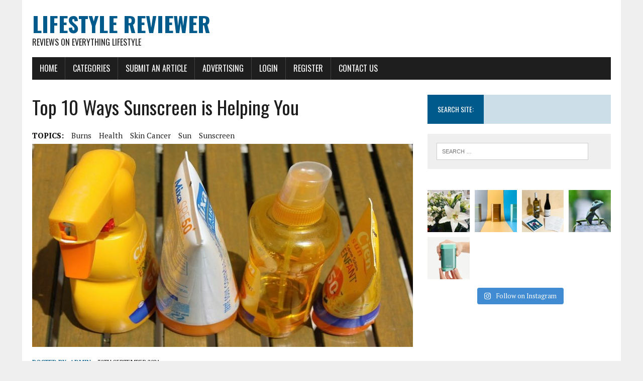

--- FILE ---
content_type: text/html; charset=UTF-8
request_url: https://www.lifestylereviewer.com/top-10-ways-sunscreen-is-helping-you/
body_size: 14370
content:
<!DOCTYPE html>
<html class="no-js" lang="en-GB">
<head>
<meta charset="UTF-8">
<meta name="viewport" content="width=device-width, initial-scale=1.0">
<link rel="profile" href="http://gmpg.org/xfn/11" />
<link rel="pingback" href="https://www.lifestylereviewer.com/xmlrpc.php" />
<title>Top 10 Ways Sunscreen is Helping You &#8211; Lifestyle Reviewer</title>
<meta name='robots' content='max-image-preview:large' />
	<style>img:is([sizes="auto" i], [sizes^="auto," i]) { contain-intrinsic-size: 3000px 1500px }</style>
	<!-- Jetpack Site Verification Tags -->
<meta name="google-site-verification" content="jNlNAvt19NBaulmOEZnK763GB1zDZfCnqri7Wt1iH7c" />
<link rel='dns-prefetch' href='//stats.wp.com' />
<link rel='dns-prefetch' href='//fonts.googleapis.com' />
<link rel="alternate" type="application/rss+xml" title="Lifestyle Reviewer &raquo; Feed" href="https://www.lifestylereviewer.com/feed/" />
<link rel="alternate" type="application/rss+xml" title="Lifestyle Reviewer &raquo; Comments Feed" href="https://www.lifestylereviewer.com/comments/feed/" />
<link rel="alternate" type="application/rss+xml" title="Lifestyle Reviewer &raquo; Top 10 Ways Sunscreen is Helping You Comments Feed" href="https://www.lifestylereviewer.com/top-10-ways-sunscreen-is-helping-you/feed/" />
<script type="text/javascript">
/* <![CDATA[ */
window._wpemojiSettings = {"baseUrl":"https:\/\/s.w.org\/images\/core\/emoji\/16.0.1\/72x72\/","ext":".png","svgUrl":"https:\/\/s.w.org\/images\/core\/emoji\/16.0.1\/svg\/","svgExt":".svg","source":{"concatemoji":"https:\/\/www.lifestylereviewer.com\/wp-includes\/js\/wp-emoji-release.min.js?ver=6.8.3"}};
/*! This file is auto-generated */
!function(s,n){var o,i,e;function c(e){try{var t={supportTests:e,timestamp:(new Date).valueOf()};sessionStorage.setItem(o,JSON.stringify(t))}catch(e){}}function p(e,t,n){e.clearRect(0,0,e.canvas.width,e.canvas.height),e.fillText(t,0,0);var t=new Uint32Array(e.getImageData(0,0,e.canvas.width,e.canvas.height).data),a=(e.clearRect(0,0,e.canvas.width,e.canvas.height),e.fillText(n,0,0),new Uint32Array(e.getImageData(0,0,e.canvas.width,e.canvas.height).data));return t.every(function(e,t){return e===a[t]})}function u(e,t){e.clearRect(0,0,e.canvas.width,e.canvas.height),e.fillText(t,0,0);for(var n=e.getImageData(16,16,1,1),a=0;a<n.data.length;a++)if(0!==n.data[a])return!1;return!0}function f(e,t,n,a){switch(t){case"flag":return n(e,"\ud83c\udff3\ufe0f\u200d\u26a7\ufe0f","\ud83c\udff3\ufe0f\u200b\u26a7\ufe0f")?!1:!n(e,"\ud83c\udde8\ud83c\uddf6","\ud83c\udde8\u200b\ud83c\uddf6")&&!n(e,"\ud83c\udff4\udb40\udc67\udb40\udc62\udb40\udc65\udb40\udc6e\udb40\udc67\udb40\udc7f","\ud83c\udff4\u200b\udb40\udc67\u200b\udb40\udc62\u200b\udb40\udc65\u200b\udb40\udc6e\u200b\udb40\udc67\u200b\udb40\udc7f");case"emoji":return!a(e,"\ud83e\udedf")}return!1}function g(e,t,n,a){var r="undefined"!=typeof WorkerGlobalScope&&self instanceof WorkerGlobalScope?new OffscreenCanvas(300,150):s.createElement("canvas"),o=r.getContext("2d",{willReadFrequently:!0}),i=(o.textBaseline="top",o.font="600 32px Arial",{});return e.forEach(function(e){i[e]=t(o,e,n,a)}),i}function t(e){var t=s.createElement("script");t.src=e,t.defer=!0,s.head.appendChild(t)}"undefined"!=typeof Promise&&(o="wpEmojiSettingsSupports",i=["flag","emoji"],n.supports={everything:!0,everythingExceptFlag:!0},e=new Promise(function(e){s.addEventListener("DOMContentLoaded",e,{once:!0})}),new Promise(function(t){var n=function(){try{var e=JSON.parse(sessionStorage.getItem(o));if("object"==typeof e&&"number"==typeof e.timestamp&&(new Date).valueOf()<e.timestamp+604800&&"object"==typeof e.supportTests)return e.supportTests}catch(e){}return null}();if(!n){if("undefined"!=typeof Worker&&"undefined"!=typeof OffscreenCanvas&&"undefined"!=typeof URL&&URL.createObjectURL&&"undefined"!=typeof Blob)try{var e="postMessage("+g.toString()+"("+[JSON.stringify(i),f.toString(),p.toString(),u.toString()].join(",")+"));",a=new Blob([e],{type:"text/javascript"}),r=new Worker(URL.createObjectURL(a),{name:"wpTestEmojiSupports"});return void(r.onmessage=function(e){c(n=e.data),r.terminate(),t(n)})}catch(e){}c(n=g(i,f,p,u))}t(n)}).then(function(e){for(var t in e)n.supports[t]=e[t],n.supports.everything=n.supports.everything&&n.supports[t],"flag"!==t&&(n.supports.everythingExceptFlag=n.supports.everythingExceptFlag&&n.supports[t]);n.supports.everythingExceptFlag=n.supports.everythingExceptFlag&&!n.supports.flag,n.DOMReady=!1,n.readyCallback=function(){n.DOMReady=!0}}).then(function(){return e}).then(function(){var e;n.supports.everything||(n.readyCallback(),(e=n.source||{}).concatemoji?t(e.concatemoji):e.wpemoji&&e.twemoji&&(t(e.twemoji),t(e.wpemoji)))}))}((window,document),window._wpemojiSettings);
/* ]]> */
</script>
<link rel='stylesheet' id='sbi_styles-css' href='https://www.lifestylereviewer.com/wp-content/plugins/instagram-feed/css/sbi-styles.min.css?ver=6.10.0' type='text/css' media='all' />
<style id='wp-emoji-styles-inline-css' type='text/css'>

	img.wp-smiley, img.emoji {
		display: inline !important;
		border: none !important;
		box-shadow: none !important;
		height: 1em !important;
		width: 1em !important;
		margin: 0 0.07em !important;
		vertical-align: -0.1em !important;
		background: none !important;
		padding: 0 !important;
	}
</style>
<link rel='stylesheet' id='wp-block-library-css' href='https://www.lifestylereviewer.com/wp-includes/css/dist/block-library/style.min.css?ver=6.8.3' type='text/css' media='all' />
<style id='classic-theme-styles-inline-css' type='text/css'>
/*! This file is auto-generated */
.wp-block-button__link{color:#fff;background-color:#32373c;border-radius:9999px;box-shadow:none;text-decoration:none;padding:calc(.667em + 2px) calc(1.333em + 2px);font-size:1.125em}.wp-block-file__button{background:#32373c;color:#fff;text-decoration:none}
</style>
<link rel='stylesheet' id='mediaelement-css' href='https://www.lifestylereviewer.com/wp-includes/js/mediaelement/mediaelementplayer-legacy.min.css?ver=4.2.17' type='text/css' media='all' />
<link rel='stylesheet' id='wp-mediaelement-css' href='https://www.lifestylereviewer.com/wp-includes/js/mediaelement/wp-mediaelement.min.css?ver=6.8.3' type='text/css' media='all' />
<style id='jetpack-sharing-buttons-style-inline-css' type='text/css'>
.jetpack-sharing-buttons__services-list{display:flex;flex-direction:row;flex-wrap:wrap;gap:0;list-style-type:none;margin:5px;padding:0}.jetpack-sharing-buttons__services-list.has-small-icon-size{font-size:12px}.jetpack-sharing-buttons__services-list.has-normal-icon-size{font-size:16px}.jetpack-sharing-buttons__services-list.has-large-icon-size{font-size:24px}.jetpack-sharing-buttons__services-list.has-huge-icon-size{font-size:36px}@media print{.jetpack-sharing-buttons__services-list{display:none!important}}.editor-styles-wrapper .wp-block-jetpack-sharing-buttons{gap:0;padding-inline-start:0}ul.jetpack-sharing-buttons__services-list.has-background{padding:1.25em 2.375em}
</style>
<style id='global-styles-inline-css' type='text/css'>
:root{--wp--preset--aspect-ratio--square: 1;--wp--preset--aspect-ratio--4-3: 4/3;--wp--preset--aspect-ratio--3-4: 3/4;--wp--preset--aspect-ratio--3-2: 3/2;--wp--preset--aspect-ratio--2-3: 2/3;--wp--preset--aspect-ratio--16-9: 16/9;--wp--preset--aspect-ratio--9-16: 9/16;--wp--preset--color--black: #000000;--wp--preset--color--cyan-bluish-gray: #abb8c3;--wp--preset--color--white: #ffffff;--wp--preset--color--pale-pink: #f78da7;--wp--preset--color--vivid-red: #cf2e2e;--wp--preset--color--luminous-vivid-orange: #ff6900;--wp--preset--color--luminous-vivid-amber: #fcb900;--wp--preset--color--light-green-cyan: #7bdcb5;--wp--preset--color--vivid-green-cyan: #00d084;--wp--preset--color--pale-cyan-blue: #8ed1fc;--wp--preset--color--vivid-cyan-blue: #0693e3;--wp--preset--color--vivid-purple: #9b51e0;--wp--preset--gradient--vivid-cyan-blue-to-vivid-purple: linear-gradient(135deg,rgba(6,147,227,1) 0%,rgb(155,81,224) 100%);--wp--preset--gradient--light-green-cyan-to-vivid-green-cyan: linear-gradient(135deg,rgb(122,220,180) 0%,rgb(0,208,130) 100%);--wp--preset--gradient--luminous-vivid-amber-to-luminous-vivid-orange: linear-gradient(135deg,rgba(252,185,0,1) 0%,rgba(255,105,0,1) 100%);--wp--preset--gradient--luminous-vivid-orange-to-vivid-red: linear-gradient(135deg,rgba(255,105,0,1) 0%,rgb(207,46,46) 100%);--wp--preset--gradient--very-light-gray-to-cyan-bluish-gray: linear-gradient(135deg,rgb(238,238,238) 0%,rgb(169,184,195) 100%);--wp--preset--gradient--cool-to-warm-spectrum: linear-gradient(135deg,rgb(74,234,220) 0%,rgb(151,120,209) 20%,rgb(207,42,186) 40%,rgb(238,44,130) 60%,rgb(251,105,98) 80%,rgb(254,248,76) 100%);--wp--preset--gradient--blush-light-purple: linear-gradient(135deg,rgb(255,206,236) 0%,rgb(152,150,240) 100%);--wp--preset--gradient--blush-bordeaux: linear-gradient(135deg,rgb(254,205,165) 0%,rgb(254,45,45) 50%,rgb(107,0,62) 100%);--wp--preset--gradient--luminous-dusk: linear-gradient(135deg,rgb(255,203,112) 0%,rgb(199,81,192) 50%,rgb(65,88,208) 100%);--wp--preset--gradient--pale-ocean: linear-gradient(135deg,rgb(255,245,203) 0%,rgb(182,227,212) 50%,rgb(51,167,181) 100%);--wp--preset--gradient--electric-grass: linear-gradient(135deg,rgb(202,248,128) 0%,rgb(113,206,126) 100%);--wp--preset--gradient--midnight: linear-gradient(135deg,rgb(2,3,129) 0%,rgb(40,116,252) 100%);--wp--preset--font-size--small: 13px;--wp--preset--font-size--medium: 20px;--wp--preset--font-size--large: 36px;--wp--preset--font-size--x-large: 42px;--wp--preset--spacing--20: 0.44rem;--wp--preset--spacing--30: 0.67rem;--wp--preset--spacing--40: 1rem;--wp--preset--spacing--50: 1.5rem;--wp--preset--spacing--60: 2.25rem;--wp--preset--spacing--70: 3.38rem;--wp--preset--spacing--80: 5.06rem;--wp--preset--shadow--natural: 6px 6px 9px rgba(0, 0, 0, 0.2);--wp--preset--shadow--deep: 12px 12px 50px rgba(0, 0, 0, 0.4);--wp--preset--shadow--sharp: 6px 6px 0px rgba(0, 0, 0, 0.2);--wp--preset--shadow--outlined: 6px 6px 0px -3px rgba(255, 255, 255, 1), 6px 6px rgba(0, 0, 0, 1);--wp--preset--shadow--crisp: 6px 6px 0px rgba(0, 0, 0, 1);}:where(.is-layout-flex){gap: 0.5em;}:where(.is-layout-grid){gap: 0.5em;}body .is-layout-flex{display: flex;}.is-layout-flex{flex-wrap: wrap;align-items: center;}.is-layout-flex > :is(*, div){margin: 0;}body .is-layout-grid{display: grid;}.is-layout-grid > :is(*, div){margin: 0;}:where(.wp-block-columns.is-layout-flex){gap: 2em;}:where(.wp-block-columns.is-layout-grid){gap: 2em;}:where(.wp-block-post-template.is-layout-flex){gap: 1.25em;}:where(.wp-block-post-template.is-layout-grid){gap: 1.25em;}.has-black-color{color: var(--wp--preset--color--black) !important;}.has-cyan-bluish-gray-color{color: var(--wp--preset--color--cyan-bluish-gray) !important;}.has-white-color{color: var(--wp--preset--color--white) !important;}.has-pale-pink-color{color: var(--wp--preset--color--pale-pink) !important;}.has-vivid-red-color{color: var(--wp--preset--color--vivid-red) !important;}.has-luminous-vivid-orange-color{color: var(--wp--preset--color--luminous-vivid-orange) !important;}.has-luminous-vivid-amber-color{color: var(--wp--preset--color--luminous-vivid-amber) !important;}.has-light-green-cyan-color{color: var(--wp--preset--color--light-green-cyan) !important;}.has-vivid-green-cyan-color{color: var(--wp--preset--color--vivid-green-cyan) !important;}.has-pale-cyan-blue-color{color: var(--wp--preset--color--pale-cyan-blue) !important;}.has-vivid-cyan-blue-color{color: var(--wp--preset--color--vivid-cyan-blue) !important;}.has-vivid-purple-color{color: var(--wp--preset--color--vivid-purple) !important;}.has-black-background-color{background-color: var(--wp--preset--color--black) !important;}.has-cyan-bluish-gray-background-color{background-color: var(--wp--preset--color--cyan-bluish-gray) !important;}.has-white-background-color{background-color: var(--wp--preset--color--white) !important;}.has-pale-pink-background-color{background-color: var(--wp--preset--color--pale-pink) !important;}.has-vivid-red-background-color{background-color: var(--wp--preset--color--vivid-red) !important;}.has-luminous-vivid-orange-background-color{background-color: var(--wp--preset--color--luminous-vivid-orange) !important;}.has-luminous-vivid-amber-background-color{background-color: var(--wp--preset--color--luminous-vivid-amber) !important;}.has-light-green-cyan-background-color{background-color: var(--wp--preset--color--light-green-cyan) !important;}.has-vivid-green-cyan-background-color{background-color: var(--wp--preset--color--vivid-green-cyan) !important;}.has-pale-cyan-blue-background-color{background-color: var(--wp--preset--color--pale-cyan-blue) !important;}.has-vivid-cyan-blue-background-color{background-color: var(--wp--preset--color--vivid-cyan-blue) !important;}.has-vivid-purple-background-color{background-color: var(--wp--preset--color--vivid-purple) !important;}.has-black-border-color{border-color: var(--wp--preset--color--black) !important;}.has-cyan-bluish-gray-border-color{border-color: var(--wp--preset--color--cyan-bluish-gray) !important;}.has-white-border-color{border-color: var(--wp--preset--color--white) !important;}.has-pale-pink-border-color{border-color: var(--wp--preset--color--pale-pink) !important;}.has-vivid-red-border-color{border-color: var(--wp--preset--color--vivid-red) !important;}.has-luminous-vivid-orange-border-color{border-color: var(--wp--preset--color--luminous-vivid-orange) !important;}.has-luminous-vivid-amber-border-color{border-color: var(--wp--preset--color--luminous-vivid-amber) !important;}.has-light-green-cyan-border-color{border-color: var(--wp--preset--color--light-green-cyan) !important;}.has-vivid-green-cyan-border-color{border-color: var(--wp--preset--color--vivid-green-cyan) !important;}.has-pale-cyan-blue-border-color{border-color: var(--wp--preset--color--pale-cyan-blue) !important;}.has-vivid-cyan-blue-border-color{border-color: var(--wp--preset--color--vivid-cyan-blue) !important;}.has-vivid-purple-border-color{border-color: var(--wp--preset--color--vivid-purple) !important;}.has-vivid-cyan-blue-to-vivid-purple-gradient-background{background: var(--wp--preset--gradient--vivid-cyan-blue-to-vivid-purple) !important;}.has-light-green-cyan-to-vivid-green-cyan-gradient-background{background: var(--wp--preset--gradient--light-green-cyan-to-vivid-green-cyan) !important;}.has-luminous-vivid-amber-to-luminous-vivid-orange-gradient-background{background: var(--wp--preset--gradient--luminous-vivid-amber-to-luminous-vivid-orange) !important;}.has-luminous-vivid-orange-to-vivid-red-gradient-background{background: var(--wp--preset--gradient--luminous-vivid-orange-to-vivid-red) !important;}.has-very-light-gray-to-cyan-bluish-gray-gradient-background{background: var(--wp--preset--gradient--very-light-gray-to-cyan-bluish-gray) !important;}.has-cool-to-warm-spectrum-gradient-background{background: var(--wp--preset--gradient--cool-to-warm-spectrum) !important;}.has-blush-light-purple-gradient-background{background: var(--wp--preset--gradient--blush-light-purple) !important;}.has-blush-bordeaux-gradient-background{background: var(--wp--preset--gradient--blush-bordeaux) !important;}.has-luminous-dusk-gradient-background{background: var(--wp--preset--gradient--luminous-dusk) !important;}.has-pale-ocean-gradient-background{background: var(--wp--preset--gradient--pale-ocean) !important;}.has-electric-grass-gradient-background{background: var(--wp--preset--gradient--electric-grass) !important;}.has-midnight-gradient-background{background: var(--wp--preset--gradient--midnight) !important;}.has-small-font-size{font-size: var(--wp--preset--font-size--small) !important;}.has-medium-font-size{font-size: var(--wp--preset--font-size--medium) !important;}.has-large-font-size{font-size: var(--wp--preset--font-size--large) !important;}.has-x-large-font-size{font-size: var(--wp--preset--font-size--x-large) !important;}
:where(.wp-block-post-template.is-layout-flex){gap: 1.25em;}:where(.wp-block-post-template.is-layout-grid){gap: 1.25em;}
:where(.wp-block-columns.is-layout-flex){gap: 2em;}:where(.wp-block-columns.is-layout-grid){gap: 2em;}
:root :where(.wp-block-pullquote){font-size: 1.5em;line-height: 1.6;}
</style>
<link rel='stylesheet' id='mh-google-fonts-css' href='https://fonts.googleapis.com/css?family=Oswald:400,700,300|PT+Serif:400,400italic,700,700italic' type='text/css' media='all' />
<link rel='stylesheet' id='mh-font-awesome-css' href='https://www.lifestylereviewer.com/wp-content/themes/mh-newsdesk-lite/includes/font-awesome.min.css' type='text/css' media='all' />
<link rel='stylesheet' id='mh-style-css' href='https://www.lifestylereviewer.com/wp-content/themes/mh-newsdesk-lite/style.css?ver=6.8.3' type='text/css' media='all' />
<script type="text/javascript" src="https://www.lifestylereviewer.com/wp-includes/js/jquery/jquery.min.js?ver=3.7.1" id="jquery-core-js"></script>
<script type="text/javascript" src="https://www.lifestylereviewer.com/wp-includes/js/jquery/jquery-migrate.min.js?ver=3.4.1" id="jquery-migrate-js"></script>
<script type="text/javascript" src="https://www.lifestylereviewer.com/wp-content/themes/mh-newsdesk-lite/js/scripts.js?ver=6.8.3" id="mh-scripts-js"></script>
<link rel="https://api.w.org/" href="https://www.lifestylereviewer.com/wp-json/" /><link rel="alternate" title="JSON" type="application/json" href="https://www.lifestylereviewer.com/wp-json/wp/v2/posts/276517" /><link rel="EditURI" type="application/rsd+xml" title="RSD" href="https://www.lifestylereviewer.com/xmlrpc.php?rsd" />
<meta name="generator" content="WordPress 6.8.3" />
<link rel="canonical" href="https://www.lifestylereviewer.com/top-10-ways-sunscreen-is-helping-you/" />
<link rel='shortlink' href='https://www.lifestylereviewer.com/?p=276517' />
<link rel="alternate" title="oEmbed (JSON)" type="application/json+oembed" href="https://www.lifestylereviewer.com/wp-json/oembed/1.0/embed?url=https%3A%2F%2Fwww.lifestylereviewer.com%2Ftop-10-ways-sunscreen-is-helping-you%2F" />
<link rel="alternate" title="oEmbed (XML)" type="text/xml+oembed" href="https://www.lifestylereviewer.com/wp-json/oembed/1.0/embed?url=https%3A%2F%2Fwww.lifestylereviewer.com%2Ftop-10-ways-sunscreen-is-helping-you%2F&#038;format=xml" />
<!-- Facebook Pixel Code -->
<script>
  !function(f,b,e,v,n,t,s)
  {if(f.fbq)return;n=f.fbq=function(){n.callMethod?
  n.callMethod.apply(n,arguments):n.queue.push(arguments)};
  if(!f._fbq)f._fbq=n;n.push=n;n.loaded=!0;n.version='2.0';
  n.queue=[];t=b.createElement(e);t.async=!0;
  t.src=v;s=b.getElementsByTagName(e)[0];
  s.parentNode.insertBefore(t,s)}(window, document,'script',
  'https://connect.facebook.net/en_US/fbevents.js');
  fbq('init', '2230328360566570');
  fbq('track', 'PageView');
</script>
<noscript><img height="1" width="1" style="display:none"
  src="https://www.facebook.com/tr?id=2230328360566570&ev=PageView&noscript=1"
/></noscript>
<!-- End Facebook Pixel Code -->

<!-- Global site tag (gtag.js) - Google Analytics -->
<script async src="https://www.googletagmanager.com/gtag/js?id=UA-132502493-1"></script>
<script>
  window.dataLayer = window.dataLayer || [];
  function gtag(){dataLayer.push(arguments);}
  gtag('js', new Date());

  gtag('config', 'UA-132502493-1');
</script>

<!-- Facebook Pixel Code -->
<script>
  !function(f,b,e,v,n,t,s)
  {if(f.fbq)return;n=f.fbq=function(){n.callMethod?
  n.callMethod.apply(n,arguments):n.queue.push(arguments)};
  if(!f._fbq)f._fbq=n;n.push=n;n.loaded=!0;n.version='2.0';
  n.queue=[];t=b.createElement(e);t.async=!0;
  t.src=v;s=b.getElementsByTagName(e)[0];
  s.parentNode.insertBefore(t,s)}(window, document,'script',
  'https://connect.facebook.net/en_US/fbevents.js');
  fbq('init', '1606563199366211');
  fbq('track', 'PageView');
</script>
<noscript><img height="1" width="1" style="display:none"
  src="https://www.facebook.com/tr?id=1606563199366211&ev=PageView&noscript=1"
/></noscript>
<!-- End Facebook Pixel Code -->	<style>img#wpstats{display:none}</style>
		<!--[if lt IE 9]>
<script src="https://www.lifestylereviewer.com/wp-content/themes/mh-newsdesk-lite/js/css3-mediaqueries.js"></script>
<![endif]-->
<link rel="icon" href="https://www.lifestylereviewer.com/wp-content/uploads/2019/01/cropped-fb-profile-01-800x800-32x32.png" sizes="32x32" />
<link rel="icon" href="https://www.lifestylereviewer.com/wp-content/uploads/2019/01/cropped-fb-profile-01-800x800-192x192.png" sizes="192x192" />
<link rel="apple-touch-icon" href="https://www.lifestylereviewer.com/wp-content/uploads/2019/01/cropped-fb-profile-01-800x800-180x180.png" />
<meta name="msapplication-TileImage" content="https://www.lifestylereviewer.com/wp-content/uploads/2019/01/cropped-fb-profile-01-800x800-270x270.png" />
</head>
<body class="wp-singular post-template-default single single-post postid-276517 single-format-standard wp-theme-mh-newsdesk-lite mh-right-sb">
<div id="mh-wrapper">
<header class="mh-header">
	<div class="header-wrap mh-clearfix">
		<a href="https://www.lifestylereviewer.com/" title="Lifestyle Reviewer" rel="home">
<div class="logo-wrap" role="banner">
<div class="logo">
<h1 class="logo-title">Lifestyle Reviewer</h1>
<h2 class="logo-tagline">Reviews On Everything Lifestyle</h2>
</div>
</div>
</a>
	</div>
	<div class="header-menu mh-clearfix">
		<nav class="main-nav mh-clearfix">
			<div class="menu-main-menu-container"><ul id="menu-main-menu" class="menu"><li id="menu-item-37" class="menu-item menu-item-type-custom menu-item-object-custom menu-item-home menu-item-37"><a href="https://www.lifestylereviewer.com">Home</a></li>
<li id="menu-item-38" class="menu-item menu-item-type-post_type menu-item-object-page menu-item-has-children menu-item-38"><a href="https://www.lifestylereviewer.com/categories/">Categories</a>
<ul class="sub-menu">
	<li id="menu-item-39" class="menu-item menu-item-type-taxonomy menu-item-object-category menu-item-39"><a href="https://www.lifestylereviewer.com/category/advice/">Advice</a></li>
	<li id="menu-item-40" class="menu-item menu-item-type-taxonomy menu-item-object-category menu-item-40"><a href="https://www.lifestylereviewer.com/category/art-culture/">Art &#038; Culture</a></li>
	<li id="menu-item-41" class="menu-item menu-item-type-taxonomy menu-item-object-category menu-item-41"><a href="https://www.lifestylereviewer.com/category/children-kids/">Children</a></li>
	<li id="menu-item-42" class="menu-item menu-item-type-taxonomy menu-item-object-category menu-item-has-children menu-item-42"><a href="https://www.lifestylereviewer.com/category/entertainment/">Entertainment</a>
	<ul class="sub-menu">
		<li id="menu-item-43" class="menu-item menu-item-type-taxonomy menu-item-object-category menu-item-43"><a href="https://www.lifestylereviewer.com/category/entertainment/television/">Television</a></li>
	</ul>
</li>
	<li id="menu-item-44" class="menu-item menu-item-type-taxonomy menu-item-object-category menu-item-44"><a href="https://www.lifestylereviewer.com/category/family/">Family</a></li>
	<li id="menu-item-45" class="menu-item menu-item-type-taxonomy menu-item-object-category menu-item-45"><a href="https://www.lifestylereviewer.com/category/fashion-style/">Fashion &#038; Style</a></li>
	<li id="menu-item-47" class="menu-item menu-item-type-taxonomy menu-item-object-category current-post-ancestor current-menu-parent current-post-parent menu-item-47"><a href="https://www.lifestylereviewer.com/category/featured-lifestyle/">Featured</a></li>
	<li id="menu-item-48" class="menu-item menu-item-type-taxonomy menu-item-object-category menu-item-has-children menu-item-48"><a href="https://www.lifestylereviewer.com/category/food/">Food</a>
	<ul class="sub-menu">
		<li id="menu-item-49" class="menu-item menu-item-type-taxonomy menu-item-object-category menu-item-49"><a href="https://www.lifestylereviewer.com/category/food/food-recipes/">Recipes</a></li>
		<li id="menu-item-50" class="menu-item menu-item-type-taxonomy menu-item-object-category menu-item-50"><a href="https://www.lifestylereviewer.com/category/food/restaurants/">Restaurants</a></li>
	</ul>
</li>
	<li id="menu-item-51" class="menu-item menu-item-type-taxonomy menu-item-object-category current-post-ancestor current-menu-parent current-post-parent menu-item-has-children menu-item-51"><a href="https://www.lifestylereviewer.com/category/health-beauty/">Health &#038; Beauty</a>
	<ul class="sub-menu">
		<li id="menu-item-52" class="menu-item menu-item-type-taxonomy menu-item-object-category menu-item-52"><a href="https://www.lifestylereviewer.com/category/health-beauty/fitness/">Fitness</a></li>
	</ul>
</li>
	<li id="menu-item-106" class="menu-item menu-item-type-taxonomy menu-item-object-category menu-item-has-children menu-item-106"><a href="https://www.lifestylereviewer.com/category/men/">Men</a>
	<ul class="sub-menu">
		<li id="menu-item-46" class="menu-item menu-item-type-taxonomy menu-item-object-category menu-item-46"><a href="https://www.lifestylereviewer.com/category/men/fathers/">Fathers</a></li>
	</ul>
</li>
	<li id="menu-item-54" class="menu-item menu-item-type-taxonomy menu-item-object-category menu-item-54"><a href="https://www.lifestylereviewer.com/category/shopping/">Shopping</a></li>
	<li id="menu-item-105" class="menu-item menu-item-type-taxonomy menu-item-object-category menu-item-has-children menu-item-105"><a href="https://www.lifestylereviewer.com/category/women-2/">Women</a>
	<ul class="sub-menu">
		<li id="menu-item-53" class="menu-item menu-item-type-taxonomy menu-item-object-category menu-item-53"><a href="https://www.lifestylereviewer.com/category/women-2/mothers/">Mothers</a></li>
	</ul>
</li>
</ul>
</li>
<li id="menu-item-55" class="menu-item menu-item-type-post_type menu-item-object-page menu-item-55"><a href="https://www.lifestylereviewer.com/submit-article/">Submit An Article</a></li>
<li id="menu-item-56" class="menu-item menu-item-type-post_type menu-item-object-page menu-item-56"><a href="https://www.lifestylereviewer.com/advertising/">Advertising</a></li>
<li id="menu-item-57" class="menu-item menu-item-type-custom menu-item-object-custom menu-item-57"><a href="https://www.lifestylereviewer.com/wp-login.php">Login</a></li>
<li id="menu-item-58" class="menu-item menu-item-type-custom menu-item-object-custom menu-item-58"><a href="https://www.lifestylereviewer.com/wp-login.php?action=register">Register</a></li>
<li id="menu-item-59" class="menu-item menu-item-type-post_type menu-item-object-page menu-item-59"><a href="https://www.lifestylereviewer.com/contact-us/">Contact Us</a></li>
</ul></div>		</nav>
	</div>
</header><div class="mh-section mh-group">
	<div id="main-content" class="mh-content"><article id="post-276517" class="post-276517 post type-post status-publish format-standard has-post-thumbnail hentry category-featured-lifestyle category-health-beauty tag-burns tag-health tag-skin-cancer tag-sun tag-sunscreen">
	<header class="entry-header mh-clearfix">
		<h1 class="entry-title">Top 10 Ways Sunscreen is Helping You</h1>
		<div class="entry-tags mh-clearfix"><span>TOPICS:</span><a href="https://www.lifestylereviewer.com/tag/burns/" rel="tag">burns</a><a href="https://www.lifestylereviewer.com/tag/health/" rel="tag">health</a><a href="https://www.lifestylereviewer.com/tag/skin-cancer/" rel="tag">skin cancer</a><a href="https://www.lifestylereviewer.com/tag/sun/" rel="tag">sun</a><a href="https://www.lifestylereviewer.com/tag/sunscreen/" rel="tag">sunscreen</a></div>	</header>
	
<figure class="entry-thumbnail">
<img width="777" height="415" src="https://www.lifestylereviewer.com/wp-content/uploads/2018/02/sunscreen-777x415.jpg" class="attachment-content-single size-content-single wp-post-image" alt="" decoding="async" fetchpriority="high" /></figure>
	<p class="entry-meta">
<span class="entry-meta-author vcard author">Posted By: <a class="fn" href="https://www.lifestylereviewer.com/author/admin/">Admin</a></span>
<span class="entry-meta-date updated">30th September 2021</span>
</p>
	<div class="entry-content mh-clearfix">
		<p><a href="https://www.lifestylereviewer.com/wp-content/uploads/2017/02/Sunscreen.jpg"><img decoding="async" class="aligncenter size-full wp-image-302382" src="https://www.lifestylereviewer.com/wp-content/uploads/2017/02/Sunscreen.jpg" alt="" width="909" height="415" srcset="https://www.lifestylereviewer.com/wp-content/uploads/2017/02/Sunscreen.jpg 909w, https://www.lifestylereviewer.com/wp-content/uploads/2017/02/Sunscreen-300x137.jpg 300w, https://www.lifestylereviewer.com/wp-content/uploads/2017/02/Sunscreen-768x351.jpg 768w, https://www.lifestylereviewer.com/wp-content/uploads/2017/02/Sunscreen-120x55.jpg 120w, https://www.lifestylereviewer.com/wp-content/uploads/2017/02/Sunscreen-310x142.jpg 310w" sizes="(max-width: 909px) 100vw, 909px" /></a></p>
<p>Every time you go outside, you expose yourself to sun rays that can burn your skin and cause it to darken. The worst part is that these rays are invisible; it is impossible to tell whether you are at risk. Moreover, UV rays from the sun have been shown to damage your skin cells’ DNA causing genetic mutations, which can result in cancer of the skin. Fortunately, it is possible to protect your skin against the sun’s damaging effects using sunscreen. Here are the top 10 ways sunscreen is helping you:</p>
<h2><a href="https://www.lifestylereviewer.com/wp-content/uploads/2017/02/diagram-29982_1280.png"><img decoding="async" class="size-thumbnail wp-image-302383 alignright" src="https://www.lifestylereviewer.com/wp-content/uploads/2017/02/diagram-29982_1280-150x150.png" alt="" width="150" height="150" /></a>1. The protective ozone layer isn’t functional anymore, and the body requires protection</h2>
<p>The ozone layer shields our bodies from UV rays from the sun, which have been shown to cause cancer of the skin. However, due to harmful human activities on earth including emission of harmful substances from factories and cars, the ozone layer is constantly under threat of complete depletion. The only alternative now is to use sunscreen for protection.</p>
<h2>2. The rates of skin cancer have increased</h2>
<p>Applying sunscreen on your skin every day minimizes the amount of UV rays that come into contact with your body. This goes a long way to help decrease the risk of skin cancer development.</p>
<h2><a href="https://www.lifestylereviewer.com/wp-content/uploads/2017/02/leaf-2886456_1280.jpg"><img loading="lazy" decoding="async" class="size-thumbnail wp-image-302378 alignleft" src="https://www.lifestylereviewer.com/wp-content/uploads/2017/02/leaf-2886456_1280-150x150.jpg" alt="" width="150" height="150" /></a>3. Sunscreen helps prevent skin discolouration</h2>
<p>Scientists have proven that harmful rays from the sun can cause skin discolourations. This is bound to happen if you spend most of your time outdoors without wearing any skin protection. However, sunscreen provides your body with a protective coat, which makes harmful sun rays difficult to penetrate.</p>
<h2>4. Sunscreen helps prevent brown spots on the face</h2>
<p>You’ve probably come across people with facial brown spots. Just like skin discolorations, facial brown spots are caused by exposure to harmful sun rays. Professionals recommend protecting your skin from these rays by applying sunscreen every day. Remember to apply sunscreen even when indoors because remaining indoors doesn’t guarantee any safety.</p>
<h2>5. Sunscreen helps minimise blotchiness</h2>
<p>The best sunscreen for women is the one that can offer maximum protection and minimise the appearance of blotches as well as facial red veins. Usually, these two are caused by exposing your skin to harmful rays from the sun. Consider adding a protective sunscreen coat on your skin every day to protect yourself from these among other harmful effects.</p>
<h2><a href="https://www.lifestylereviewer.com/wp-content/uploads/2017/02/sunscreen-2372366_1280.jpg"><img loading="lazy" decoding="async" class="wp-image-302384 alignright" src="https://www.lifestylereviewer.com/wp-content/uploads/2017/02/sunscreen-2372366_1280-768x1024.jpg" alt="" width="358" height="477" srcset="https://www.lifestylereviewer.com/wp-content/uploads/2017/02/sunscreen-2372366_1280-768x1024.jpg 768w, https://www.lifestylereviewer.com/wp-content/uploads/2017/02/sunscreen-2372366_1280-225x300.jpg 225w, https://www.lifestylereviewer.com/wp-content/uploads/2017/02/sunscreen-2372366_1280-41x55.jpg 41w, https://www.lifestylereviewer.com/wp-content/uploads/2017/02/sunscreen-2372366_1280-310x413.jpg 310w, https://www.lifestylereviewer.com/wp-content/uploads/2017/02/sunscreen-2372366_1280.jpg 960w" sizes="auto, (max-width: 358px) 100vw, 358px" /></a>6. Sunscreen slows down premature ageing of the skin</h2>
<p>Recent research has confirmed the significance of the best sunscreen for women in slowing down premature aging of the skin and wrinkles development. Note that exposing your skin to the sun causes your skin to age prematurely. Also, if you don’t cover your skin in sunscreen every day, you are more likely to develop wrinkled skin.</p>
<h2>7. Some medications increases risk of damage and sun burns</h2>
<p>According to specialists, some medications can make your skin more susceptible to sun burns and damages. These might include acne, cardiovascular and anti-inflammatory medications. However, the best sunscreen for women will ensure that your skin remains protected at all times.</p>
<h2>8. Sunscreen helps protect your DNA</h2>
<p>The sun’s UV rays contain harmful protons that when they strike the skin, they are bound to damage the DNA of your cells. They are harmful in every way, and the best you can do is to protect your skin against them. Because they are not visible by the human eye, it is hard to tell whether you are at risk.</p>
<h2><a href="https://www.lifestylereviewer.com/wp-content/uploads/2017/02/virus-1812092_640.jpg"><img loading="lazy" decoding="async" class="size-medium wp-image-302377 alignleft" src="https://www.lifestylereviewer.com/wp-content/uploads/2017/02/virus-1812092_640-300x150.jpg" alt="" width="300" height="150" srcset="https://www.lifestylereviewer.com/wp-content/uploads/2017/02/virus-1812092_640-300x150.jpg 300w, https://www.lifestylereviewer.com/wp-content/uploads/2017/02/virus-1812092_640-110x55.jpg 110w, https://www.lifestylereviewer.com/wp-content/uploads/2017/02/virus-1812092_640-310x155.jpg 310w, https://www.lifestylereviewer.com/wp-content/uploads/2017/02/virus-1812092_640.jpg 640w" sizes="auto, (max-width: 300px) 100vw, 300px" /></a>9. Sunscreen protects you from immunologic problems</h2>
<p>Exposure to UV rays has been linked to immunologic complications. This happens because these rays disrupt the immune system of people making them susceptible to immune diseases. However, with the best sunscreen for women, it is difficult for UV rays to penetrate your skin.</p>
<h2>10. Sunscreen protects you from painful burns</h2>
<p>Usually, painful burns are caused by harmful sun rays, and they expose you to cancer of the skin. Exposing yourself to a longer UV wavelength only makes matter worse because the painful burns might result to a bigger complication. Sunscreen creates a protective barrier on your skin and makes it almost impossible for UV rays to penetrate.</p>
<h2></h2>
<p>Harmful sun rays have adverse effects on your body if you let them come into contact with your skin. They can cause skin cancer, damage DNA, premature skin aging, painful sunburns and immunologic complications. Be sure to add a protective sunscreen coat on your skin every day.</p>
	</div>
</article><nav class="post-nav-wrap" role="navigation">
<ul class="post-nav mh-clearfix">
<li class="post-nav-prev">
<a href="https://www.lifestylereviewer.com/oh-mama-maternity-fashion-essentials/" rel="prev"><i class="fa fa-chevron-left"></i>Previous Post</a></li>
<li class="post-nav-next">
<a href="https://www.lifestylereviewer.com/the-formula-for-finding-a-perfect-wedding-present/" rel="next">Next Post<i class="fa fa-chevron-right"></i></a></li>
</ul>
</nav>
		<div class="comments-wrap">
			<h4 class="comment-section-title"><span class="comment-count">3 Comments</span> <span class="comment-count-more">on "Top 10 Ways Sunscreen is Helping You"</span></h4>
			<ol class="commentlist">
						<li class="comment even thread-even depth-1" id="li-comment-6816">
			<div id="comment-6816">
				<div class="vcard meta">
					<img alt='' src='https://secure.gravatar.com/avatar/715449486ffaf3074d60674d4f57a99833a3d595bc40cd4445dec5d562e35942?s=70&#038;d=monsterid&#038;r=g' srcset='https://secure.gravatar.com/avatar/715449486ffaf3074d60674d4f57a99833a3d595bc40cd4445dec5d562e35942?s=140&#038;d=monsterid&#038;r=g 2x' class='avatar avatar-70 photo' height='70' width='70' loading='lazy' decoding='async'/>					<a href="https://telegra.ph/Go-to-your-personal-cabinet-08-25" class="url" rel="ugc external nofollow">Sending a transfer from us. Continue &gt;&gt;&gt; https://telegra.ph/Go-to-your-personal-cabinet-08-25?hs=7b29e37342cca922b0d9a2893dbee66a&amp;</a> |
					<a href="https://www.lifestylereviewer.com/top-10-ways-sunscreen-is-helping-you/#comment-6816">18th October 2024 at 10:51 AM</a> |
										<a rel="nofollow" class="comment-reply-link" href="https://www.lifestylereviewer.com/top-10-ways-sunscreen-is-helping-you/?replytocom=6816#respond" data-commentid="6816" data-postid="276517" data-belowelement="comment-6816" data-respondelement="respond" data-replyto="Reply to Sending a transfer from us. Continue &gt;&gt;&gt; https://telegra.ph/Go-to-your-personal-cabinet-08-25?hs=7b29e37342cca922b0d9a2893dbee66a&amp;" aria-label="Reply to Sending a transfer from us. Continue &gt;&gt;&gt; https://telegra.ph/Go-to-your-personal-cabinet-08-25?hs=7b29e37342cca922b0d9a2893dbee66a&amp;">Reply</a>														</div>
								<div class="comment-text">
					<p>yflbuz</p>
				</div>
			</div></li><!-- #comment-## -->
		<li class="comment odd alt thread-odd thread-alt depth-1" id="li-comment-8238">
			<div id="comment-8238">
				<div class="vcard meta">
					<img alt='' src='https://secure.gravatar.com/avatar/09891d7e13d81591db6eeaba598a1a5436c5fa6543363106b307ac0ed22d91d0?s=70&#038;d=monsterid&#038;r=g' srcset='https://secure.gravatar.com/avatar/09891d7e13d81591db6eeaba598a1a5436c5fa6543363106b307ac0ed22d91d0?s=140&#038;d=monsterid&#038;r=g 2x' class='avatar avatar-70 photo' height='70' width='70' loading='lazy' decoding='async'/>					<a href="https://telegra.ph/Ticket--6974-01-15" class="url" rel="ugc external nofollow">Message; Operation 0.75730187 BTC. Confirm &gt;&gt; https://telegra.ph/Ticket--6974-01-15?hs=7b29e37342cca922b0d9a2893dbee66a&amp;</a> |
					<a href="https://www.lifestylereviewer.com/top-10-ways-sunscreen-is-helping-you/#comment-8238">18th January 2025 at 5:20 PM</a> |
										<a rel="nofollow" class="comment-reply-link" href="https://www.lifestylereviewer.com/top-10-ways-sunscreen-is-helping-you/?replytocom=8238#respond" data-commentid="8238" data-postid="276517" data-belowelement="comment-8238" data-respondelement="respond" data-replyto="Reply to Message; Operation 0.75730187 BTC. Confirm &gt;&gt; https://telegra.ph/Ticket--6974-01-15?hs=7b29e37342cca922b0d9a2893dbee66a&amp;" aria-label="Reply to Message; Operation 0.75730187 BTC. Confirm &gt;&gt; https://telegra.ph/Ticket--6974-01-15?hs=7b29e37342cca922b0d9a2893dbee66a&amp;">Reply</a>														</div>
								<div class="comment-text">
					<p>oveg83</p>
				</div>
			</div></li><!-- #comment-## -->
		<li class="comment even thread-even depth-1" id="li-comment-8290">
			<div id="comment-8290">
				<div class="vcard meta">
					<img alt='' src='https://secure.gravatar.com/avatar/e6fae43f5c956f00f54e6ddfc96ba370703170122d2cfe48e39d3e7678c02a12?s=70&#038;d=monsterid&#038;r=g' srcset='https://secure.gravatar.com/avatar/e6fae43f5c956f00f54e6ddfc96ba370703170122d2cfe48e39d3e7678c02a12?s=140&#038;d=monsterid&#038;r=g 2x' class='avatar avatar-70 photo' height='70' width='70' loading='lazy' decoding='async'/>					<a href="https://telegra.ph/Ticket--6974-01-15" class="url" rel="ugc external nofollow">Message- Process 0,75181387 BTC. Assure &gt;&gt; https://telegra.ph/Ticket--6974-01-15?hs=7b29e37342cca922b0d9a2893dbee66a&amp;</a> |
					<a href="https://www.lifestylereviewer.com/top-10-ways-sunscreen-is-helping-you/#comment-8290">20th January 2025 at 12:41 PM</a> |
										<a rel="nofollow" class="comment-reply-link" href="https://www.lifestylereviewer.com/top-10-ways-sunscreen-is-helping-you/?replytocom=8290#respond" data-commentid="8290" data-postid="276517" data-belowelement="comment-8290" data-respondelement="respond" data-replyto="Reply to Message- Process 0,75181387 BTC. Assure &gt;&gt; https://telegra.ph/Ticket--6974-01-15?hs=7b29e37342cca922b0d9a2893dbee66a&amp;" aria-label="Reply to Message- Process 0,75181387 BTC. Assure &gt;&gt; https://telegra.ph/Ticket--6974-01-15?hs=7b29e37342cca922b0d9a2893dbee66a&amp;">Reply</a>														</div>
								<div class="comment-text">
					<p>3lp2qn</p>
				</div>
			</div></li><!-- #comment-## -->
			</ol>
		</div>	<div id="respond" class="comment-respond">
		<h3 id="reply-title" class="comment-reply-title">Leave a comment <small><a rel="nofollow" id="cancel-comment-reply-link" href="/top-10-ways-sunscreen-is-helping-you/#respond" style="display:none;">Cancel reply</a></small></h3><form action="https://www.lifestylereviewer.com/wp-comments-post.php" method="post" id="commentform" class="comment-form"><p class="comment-notes">Your email address will not be published.</p><p class="comment-form-comment"><label for="comment">Comment</label><br/><textarea id="comment" name="comment" cols="45" rows="5" aria-required="true"></textarea></p><p class="comment-form-author"><label for="author">Name</label><span class="required">*</span><br/><input id="author" name="author" type="text" value="" size="30" aria-required='true' /></p>
<p class="comment-form-email"><label for="email">Email</label><span class="required">*</span><br/><input id="email" name="email" type="text" value="" size="30" aria-required='true' /></p>
<p class="comment-form-url"><label for="url">Website</label><br/><input id="url" name="url" type="text" value="" size="30" /></p>
<p class="comment-form-cookies-consent"><input id="wp-comment-cookies-consent" name="wp-comment-cookies-consent" type="checkbox" value="yes" /><label for="wp-comment-cookies-consent">Save my name, e-mail and website in this browser for the next time I comment.</label></p>
<p class="form-submit"><input name="submit" type="submit" id="submit" class="submit" value="Post Comment" /> <input type='hidden' name='comment_post_ID' value='276517' id='comment_post_ID' />
<input type='hidden' name='comment_parent' id='comment_parent' value='0' />
</p><p style="display: none;"><input type="hidden" id="akismet_comment_nonce" name="akismet_comment_nonce" value="d6896178a4" /></p><p style="display: none !important;" class="akismet-fields-container" data-prefix="ak_"><label>&#916;<textarea name="ak_hp_textarea" cols="45" rows="8" maxlength="100"></textarea></label><input type="hidden" id="ak_js_1" name="ak_js" value="78"/><script>document.getElementById( "ak_js_1" ).setAttribute( "value", ( new Date() ).getTime() );</script></p></form>	</div><!-- #respond -->
		</div>
	<aside class="mh-sidebar">
	<div id="search-2" class="sb-widget mh-clearfix widget_search"><h4 class="widget-title"><span>Search site:</span></h4><form role="search" method="get" class="search-form" action="https://www.lifestylereviewer.com/">
				<label>
					<span class="screen-reader-text">Search for:</span>
					<input type="search" class="search-field" placeholder="Search &hellip;" value="" name="s" />
				</label>
				<input type="submit" class="search-submit" value="Search" />
			</form></div><div id="custom_html-2" class="widget_text sb-widget mh-clearfix widget_custom_html"><div class="textwidget custom-html-widget">
<div id="sb_instagram"  class="sbi sbi_mob_col_1 sbi_tab_col_2 sbi_col_4" style="padding-bottom: 10px; width: 100%;"	 data-feedid="*1"  data-res="auto" data-cols="4" data-colsmobile="1" data-colstablet="2" data-num="20" data-nummobile="" data-item-padding="5"	 data-shortcode-atts="{&quot;cachetime&quot;:30}"  data-postid="276517" data-locatornonce="ef111723e2" data-imageaspectratio="1:1" data-sbi-flags="favorLocal">
	
	<div id="sbi_images"  style="gap: 10px;">
		<div class="sbi_item sbi_type_image sbi_new sbi_transition"
	id="sbi_17861378743842983" data-date="1589146032">
	<div class="sbi_photo_wrap">
		<a class="sbi_photo" href="https://www.instagram.com/p/CABbv_ZnL5s/" target="_blank" rel="noopener nofollow"
			data-full-res="https://scontent-dfw5-1.cdninstagram.com/v/t51.2885-15/96559168_234171284520862_8909670027465088930_n.jpg?stp=dst-jpg_e35_tt6&#038;_nc_cat=110&#038;ccb=1-7&#038;_nc_sid=18de74&#038;_nc_ohc=GVEsP669w1kQ7kNvgFYQLRW&#038;_nc_zt=23&#038;_nc_ht=scontent-dfw5-1.cdninstagram.com&#038;edm=ANo9K5cEAAAA&#038;oh=00_AYDfQSGXMpVWOZRj6gDOkr-tWjdOad7ofh5Bk9tPfnxnYw&#038;oe=6786E95B"
			data-img-src-set="{&quot;d&quot;:&quot;https:\/\/scontent-dfw5-1.cdninstagram.com\/v\/t51.2885-15\/96559168_234171284520862_8909670027465088930_n.jpg?stp=dst-jpg_e35_tt6&amp;_nc_cat=110&amp;ccb=1-7&amp;_nc_sid=18de74&amp;_nc_ohc=GVEsP669w1kQ7kNvgFYQLRW&amp;_nc_zt=23&amp;_nc_ht=scontent-dfw5-1.cdninstagram.com&amp;edm=ANo9K5cEAAAA&amp;oh=00_AYDfQSGXMpVWOZRj6gDOkr-tWjdOad7ofh5Bk9tPfnxnYw&amp;oe=6786E95B&quot;,&quot;150&quot;:&quot;https:\/\/scontent-dfw5-1.cdninstagram.com\/v\/t51.2885-15\/96559168_234171284520862_8909670027465088930_n.jpg?stp=dst-jpg_e35_tt6&amp;_nc_cat=110&amp;ccb=1-7&amp;_nc_sid=18de74&amp;_nc_ohc=GVEsP669w1kQ7kNvgFYQLRW&amp;_nc_zt=23&amp;_nc_ht=scontent-dfw5-1.cdninstagram.com&amp;edm=ANo9K5cEAAAA&amp;oh=00_AYDfQSGXMpVWOZRj6gDOkr-tWjdOad7ofh5Bk9tPfnxnYw&amp;oe=6786E95B&quot;,&quot;320&quot;:&quot;https:\/\/scontent-dfw5-1.cdninstagram.com\/v\/t51.2885-15\/96559168_234171284520862_8909670027465088930_n.jpg?stp=dst-jpg_e35_tt6&amp;_nc_cat=110&amp;ccb=1-7&amp;_nc_sid=18de74&amp;_nc_ohc=GVEsP669w1kQ7kNvgFYQLRW&amp;_nc_zt=23&amp;_nc_ht=scontent-dfw5-1.cdninstagram.com&amp;edm=ANo9K5cEAAAA&amp;oh=00_AYDfQSGXMpVWOZRj6gDOkr-tWjdOad7ofh5Bk9tPfnxnYw&amp;oe=6786E95B&quot;,&quot;640&quot;:&quot;https:\/\/scontent-dfw5-1.cdninstagram.com\/v\/t51.2885-15\/96559168_234171284520862_8909670027465088930_n.jpg?stp=dst-jpg_e35_tt6&amp;_nc_cat=110&amp;ccb=1-7&amp;_nc_sid=18de74&amp;_nc_ohc=GVEsP669w1kQ7kNvgFYQLRW&amp;_nc_zt=23&amp;_nc_ht=scontent-dfw5-1.cdninstagram.com&amp;edm=ANo9K5cEAAAA&amp;oh=00_AYDfQSGXMpVWOZRj6gDOkr-tWjdOad7ofh5Bk9tPfnxnYw&amp;oe=6786E95B&quot;}">
			<span class="sbi-screenreader">Stunning @freddiesflowers - Review up on Lifestyle</span>
									<img src="https://www.lifestylereviewer.com/wp-content/plugins/instagram-feed/img/placeholder.png" alt="Stunning @freddiesflowers - Review up on LifestyleReviewer.com now. #freddiesflowers #flowers #flowerdelivery #londonflorist #londonflowers" aria-hidden="true">
		</a>
	</div>
</div><div class="sbi_item sbi_type_image sbi_new sbi_transition"
	id="sbi_17844511481101527" data-date="1587508754">
	<div class="sbi_photo_wrap">
		<a class="sbi_photo" href="https://www.instagram.com/p/B_Qo5BeHdSe/" target="_blank" rel="noopener nofollow"
			data-full-res="https://scontent-dfw5-2.cdninstagram.com/v/t51.2885-15/93794196_234563520937507_8209081034163456880_n.jpg?stp=dst-jpg_e35_tt6&#038;_nc_cat=106&#038;ccb=1-7&#038;_nc_sid=18de74&#038;_nc_ohc=pKYNH_DUFVIQ7kNvgFIndaV&#038;_nc_zt=23&#038;_nc_ht=scontent-dfw5-2.cdninstagram.com&#038;edm=ANo9K5cEAAAA&#038;oh=00_AYAkxZVDS6MoT43z-VsOGr2t7j9TR3E3UKY-MVFjIyd7pQ&#038;oe=6786EDF6"
			data-img-src-set="{&quot;d&quot;:&quot;https:\/\/scontent-dfw5-2.cdninstagram.com\/v\/t51.2885-15\/93794196_234563520937507_8209081034163456880_n.jpg?stp=dst-jpg_e35_tt6&amp;_nc_cat=106&amp;ccb=1-7&amp;_nc_sid=18de74&amp;_nc_ohc=pKYNH_DUFVIQ7kNvgFIndaV&amp;_nc_zt=23&amp;_nc_ht=scontent-dfw5-2.cdninstagram.com&amp;edm=ANo9K5cEAAAA&amp;oh=00_AYAkxZVDS6MoT43z-VsOGr2t7j9TR3E3UKY-MVFjIyd7pQ&amp;oe=6786EDF6&quot;,&quot;150&quot;:&quot;https:\/\/scontent-dfw5-2.cdninstagram.com\/v\/t51.2885-15\/93794196_234563520937507_8209081034163456880_n.jpg?stp=dst-jpg_e35_tt6&amp;_nc_cat=106&amp;ccb=1-7&amp;_nc_sid=18de74&amp;_nc_ohc=pKYNH_DUFVIQ7kNvgFIndaV&amp;_nc_zt=23&amp;_nc_ht=scontent-dfw5-2.cdninstagram.com&amp;edm=ANo9K5cEAAAA&amp;oh=00_AYAkxZVDS6MoT43z-VsOGr2t7j9TR3E3UKY-MVFjIyd7pQ&amp;oe=6786EDF6&quot;,&quot;320&quot;:&quot;https:\/\/scontent-dfw5-2.cdninstagram.com\/v\/t51.2885-15\/93794196_234563520937507_8209081034163456880_n.jpg?stp=dst-jpg_e35_tt6&amp;_nc_cat=106&amp;ccb=1-7&amp;_nc_sid=18de74&amp;_nc_ohc=pKYNH_DUFVIQ7kNvgFIndaV&amp;_nc_zt=23&amp;_nc_ht=scontent-dfw5-2.cdninstagram.com&amp;edm=ANo9K5cEAAAA&amp;oh=00_AYAkxZVDS6MoT43z-VsOGr2t7j9TR3E3UKY-MVFjIyd7pQ&amp;oe=6786EDF6&quot;,&quot;640&quot;:&quot;https:\/\/scontent-dfw5-2.cdninstagram.com\/v\/t51.2885-15\/93794196_234563520937507_8209081034163456880_n.jpg?stp=dst-jpg_e35_tt6&amp;_nc_cat=106&amp;ccb=1-7&amp;_nc_sid=18de74&amp;_nc_ohc=pKYNH_DUFVIQ7kNvgFIndaV&amp;_nc_zt=23&amp;_nc_ht=scontent-dfw5-2.cdninstagram.com&amp;edm=ANo9K5cEAAAA&amp;oh=00_AYAkxZVDS6MoT43z-VsOGr2t7j9TR3E3UKY-MVFjIyd7pQ&amp;oe=6786EDF6&quot;}">
			<span class="sbi-screenreader">We still haven’t managed to get over how beautiful</span>
									<img src="https://www.lifestylereviewer.com/wp-content/plugins/instagram-feed/img/placeholder.png" alt="We still haven’t managed to get over how beautiful the design of the @wildrefill natural deodorant cases are. This is a stunning new product, rated 5/5 on TrustPilot with the most unbelievable scents and most importantly a deodorant that actually works. Genuinely wake up in the morning looking forward to using this.
.
.
.
#naturaldeodorant #bewild #wearewild #wilddeo #deodorant #sustainablefashion #sustainableproducts #naturaldeodorantthatworks #ecofriendly #aluminiumfree #naturalbeauty #naturalwellness #naturalproducts" aria-hidden="true">
		</a>
	</div>
</div><div class="sbi_item sbi_type_image sbi_new sbi_transition"
	id="sbi_17883477187527575" data-date="1586967910">
	<div class="sbi_photo_wrap">
		<a class="sbi_photo" href="https://www.instagram.com/p/B_AhUCjj8Lx/" target="_blank" rel="noopener nofollow"
			data-full-res="https://scontent-dfw5-2.cdninstagram.com/v/t51.2885-15/93638596_221267112480576_5441630239167726615_n.jpg?stp=dst-jpg_e35_tt6&#038;_nc_cat=100&#038;ccb=1-7&#038;_nc_sid=18de74&#038;_nc_ohc=H1WsjzvWXl8Q7kNvgHX-Kkz&#038;_nc_zt=23&#038;_nc_ht=scontent-dfw5-2.cdninstagram.com&#038;edm=ANo9K5cEAAAA&#038;oh=00_AYB1EdPovuHaAURARwp9hF1_OY1S9IXRvbAWQk1nNhpMrg&#038;oe=67870801"
			data-img-src-set="{&quot;d&quot;:&quot;https:\/\/scontent-dfw5-2.cdninstagram.com\/v\/t51.2885-15\/93638596_221267112480576_5441630239167726615_n.jpg?stp=dst-jpg_e35_tt6&amp;_nc_cat=100&amp;ccb=1-7&amp;_nc_sid=18de74&amp;_nc_ohc=H1WsjzvWXl8Q7kNvgHX-Kkz&amp;_nc_zt=23&amp;_nc_ht=scontent-dfw5-2.cdninstagram.com&amp;edm=ANo9K5cEAAAA&amp;oh=00_AYB1EdPovuHaAURARwp9hF1_OY1S9IXRvbAWQk1nNhpMrg&amp;oe=67870801&quot;,&quot;150&quot;:&quot;https:\/\/scontent-dfw5-2.cdninstagram.com\/v\/t51.2885-15\/93638596_221267112480576_5441630239167726615_n.jpg?stp=dst-jpg_e35_tt6&amp;_nc_cat=100&amp;ccb=1-7&amp;_nc_sid=18de74&amp;_nc_ohc=H1WsjzvWXl8Q7kNvgHX-Kkz&amp;_nc_zt=23&amp;_nc_ht=scontent-dfw5-2.cdninstagram.com&amp;edm=ANo9K5cEAAAA&amp;oh=00_AYB1EdPovuHaAURARwp9hF1_OY1S9IXRvbAWQk1nNhpMrg&amp;oe=67870801&quot;,&quot;320&quot;:&quot;https:\/\/scontent-dfw5-2.cdninstagram.com\/v\/t51.2885-15\/93638596_221267112480576_5441630239167726615_n.jpg?stp=dst-jpg_e35_tt6&amp;_nc_cat=100&amp;ccb=1-7&amp;_nc_sid=18de74&amp;_nc_ohc=H1WsjzvWXl8Q7kNvgHX-Kkz&amp;_nc_zt=23&amp;_nc_ht=scontent-dfw5-2.cdninstagram.com&amp;edm=ANo9K5cEAAAA&amp;oh=00_AYB1EdPovuHaAURARwp9hF1_OY1S9IXRvbAWQk1nNhpMrg&amp;oe=67870801&quot;,&quot;640&quot;:&quot;https:\/\/scontent-dfw5-2.cdninstagram.com\/v\/t51.2885-15\/93638596_221267112480576_5441630239167726615_n.jpg?stp=dst-jpg_e35_tt6&amp;_nc_cat=100&amp;ccb=1-7&amp;_nc_sid=18de74&amp;_nc_ohc=H1WsjzvWXl8Q7kNvgHX-Kkz&amp;_nc_zt=23&amp;_nc_ht=scontent-dfw5-2.cdninstagram.com&amp;edm=ANo9K5cEAAAA&amp;oh=00_AYB1EdPovuHaAURARwp9hF1_OY1S9IXRvbAWQk1nNhpMrg&amp;oe=67870801&quot;}">
			<span class="sbi-screenreader">Check out our review of @the_winelist now on Lifes</span>
									<img src="https://www.lifestylereviewer.com/wp-content/plugins/instagram-feed/img/placeholder.png" alt="Check out our review of @the_winelist now on LifestyleReviewer.com - a truly innovative company bringing some education to a top class wine delivery service. #wine #vineyards #thewinelist #winelover #winetasting" aria-hidden="true">
		</a>
	</div>
</div><div class="sbi_item sbi_type_image sbi_new sbi_transition"
	id="sbi_17858382748843522" data-date="1586967724">
	<div class="sbi_photo_wrap">
		<a class="sbi_photo" href="https://www.instagram.com/p/B_Ag9Ubj9pS/" target="_blank" rel="noopener nofollow"
			data-full-res="https://scontent-dfw5-1.cdninstagram.com/v/t51.2885-15/92953079_131223191812200_2995255814481304754_n.jpg?stp=dst-jpg_e35_tt6&#038;_nc_cat=103&#038;ccb=1-7&#038;_nc_sid=18de74&#038;_nc_ohc=s1dVuy5Cfw8Q7kNvgEhYCIp&#038;_nc_zt=23&#038;_nc_ht=scontent-dfw5-1.cdninstagram.com&#038;edm=ANo9K5cEAAAA&#038;oh=00_AYDDKRYCWznS5b1mgshCFAua9p6LTftAVOz-ev_q4LsyjQ&#038;oe=6786EC2B"
			data-img-src-set="{&quot;d&quot;:&quot;https:\/\/scontent-dfw5-1.cdninstagram.com\/v\/t51.2885-15\/92953079_131223191812200_2995255814481304754_n.jpg?stp=dst-jpg_e35_tt6&amp;_nc_cat=103&amp;ccb=1-7&amp;_nc_sid=18de74&amp;_nc_ohc=s1dVuy5Cfw8Q7kNvgEhYCIp&amp;_nc_zt=23&amp;_nc_ht=scontent-dfw5-1.cdninstagram.com&amp;edm=ANo9K5cEAAAA&amp;oh=00_AYDDKRYCWznS5b1mgshCFAua9p6LTftAVOz-ev_q4LsyjQ&amp;oe=6786EC2B&quot;,&quot;150&quot;:&quot;https:\/\/scontent-dfw5-1.cdninstagram.com\/v\/t51.2885-15\/92953079_131223191812200_2995255814481304754_n.jpg?stp=dst-jpg_e35_tt6&amp;_nc_cat=103&amp;ccb=1-7&amp;_nc_sid=18de74&amp;_nc_ohc=s1dVuy5Cfw8Q7kNvgEhYCIp&amp;_nc_zt=23&amp;_nc_ht=scontent-dfw5-1.cdninstagram.com&amp;edm=ANo9K5cEAAAA&amp;oh=00_AYDDKRYCWznS5b1mgshCFAua9p6LTftAVOz-ev_q4LsyjQ&amp;oe=6786EC2B&quot;,&quot;320&quot;:&quot;https:\/\/scontent-dfw5-1.cdninstagram.com\/v\/t51.2885-15\/92953079_131223191812200_2995255814481304754_n.jpg?stp=dst-jpg_e35_tt6&amp;_nc_cat=103&amp;ccb=1-7&amp;_nc_sid=18de74&amp;_nc_ohc=s1dVuy5Cfw8Q7kNvgEhYCIp&amp;_nc_zt=23&amp;_nc_ht=scontent-dfw5-1.cdninstagram.com&amp;edm=ANo9K5cEAAAA&amp;oh=00_AYDDKRYCWznS5b1mgshCFAua9p6LTftAVOz-ev_q4LsyjQ&amp;oe=6786EC2B&quot;,&quot;640&quot;:&quot;https:\/\/scontent-dfw5-1.cdninstagram.com\/v\/t51.2885-15\/92953079_131223191812200_2995255814481304754_n.jpg?stp=dst-jpg_e35_tt6&amp;_nc_cat=103&amp;ccb=1-7&amp;_nc_sid=18de74&amp;_nc_ohc=s1dVuy5Cfw8Q7kNvgEhYCIp&amp;_nc_zt=23&amp;_nc_ht=scontent-dfw5-1.cdninstagram.com&amp;edm=ANo9K5cEAAAA&amp;oh=00_AYDDKRYCWznS5b1mgshCFAua9p6LTftAVOz-ev_q4LsyjQ&amp;oe=6786EC2B&quot;}">
			<span class="sbi-screenreader">Great article on LifestyleReviewer.com about the i</span>
									<img src="https://www.lifestylereviewer.com/wp-content/plugins/instagram-feed/img/placeholder.png" alt="Great article on LifestyleReviewer.com about the impact of Covid19 on wildlife. #animals #wildlife" aria-hidden="true">
		</a>
	</div>
</div><div class="sbi_item sbi_type_image sbi_new sbi_transition"
	id="sbi_18137081002008380" data-date="1586967529">
	<div class="sbi_photo_wrap">
		<a class="sbi_photo" href="https://www.instagram.com/p/B_AglgLjU8X/" target="_blank" rel="noopener nofollow"
			data-full-res="https://scontent-dfw5-2.cdninstagram.com/v/t51.2885-15/93219931_646354709530105_6301180113278675061_n.jpg?stp=dst-jpg_e35_tt6&#038;_nc_cat=102&#038;ccb=1-7&#038;_nc_sid=18de74&#038;_nc_ohc=eNbGbTQqzt8Q7kNvgFikGb8&#038;_nc_zt=23&#038;_nc_ht=scontent-dfw5-2.cdninstagram.com&#038;edm=ANo9K5cEAAAA&#038;oh=00_AYAY-yabpjvpo9qreuKOW5URUeIf5C14QJUuq1q5I9a8-A&#038;oe=678705B0"
			data-img-src-set="{&quot;d&quot;:&quot;https:\/\/scontent-dfw5-2.cdninstagram.com\/v\/t51.2885-15\/93219931_646354709530105_6301180113278675061_n.jpg?stp=dst-jpg_e35_tt6&amp;_nc_cat=102&amp;ccb=1-7&amp;_nc_sid=18de74&amp;_nc_ohc=eNbGbTQqzt8Q7kNvgFikGb8&amp;_nc_zt=23&amp;_nc_ht=scontent-dfw5-2.cdninstagram.com&amp;edm=ANo9K5cEAAAA&amp;oh=00_AYAY-yabpjvpo9qreuKOW5URUeIf5C14QJUuq1q5I9a8-A&amp;oe=678705B0&quot;,&quot;150&quot;:&quot;https:\/\/scontent-dfw5-2.cdninstagram.com\/v\/t51.2885-15\/93219931_646354709530105_6301180113278675061_n.jpg?stp=dst-jpg_e35_tt6&amp;_nc_cat=102&amp;ccb=1-7&amp;_nc_sid=18de74&amp;_nc_ohc=eNbGbTQqzt8Q7kNvgFikGb8&amp;_nc_zt=23&amp;_nc_ht=scontent-dfw5-2.cdninstagram.com&amp;edm=ANo9K5cEAAAA&amp;oh=00_AYAY-yabpjvpo9qreuKOW5URUeIf5C14QJUuq1q5I9a8-A&amp;oe=678705B0&quot;,&quot;320&quot;:&quot;https:\/\/scontent-dfw5-2.cdninstagram.com\/v\/t51.2885-15\/93219931_646354709530105_6301180113278675061_n.jpg?stp=dst-jpg_e35_tt6&amp;_nc_cat=102&amp;ccb=1-7&amp;_nc_sid=18de74&amp;_nc_ohc=eNbGbTQqzt8Q7kNvgFikGb8&amp;_nc_zt=23&amp;_nc_ht=scontent-dfw5-2.cdninstagram.com&amp;edm=ANo9K5cEAAAA&amp;oh=00_AYAY-yabpjvpo9qreuKOW5URUeIf5C14QJUuq1q5I9a8-A&amp;oe=678705B0&quot;,&quot;640&quot;:&quot;https:\/\/scontent-dfw5-2.cdninstagram.com\/v\/t51.2885-15\/93219931_646354709530105_6301180113278675061_n.jpg?stp=dst-jpg_e35_tt6&amp;_nc_cat=102&amp;ccb=1-7&amp;_nc_sid=18de74&amp;_nc_ohc=eNbGbTQqzt8Q7kNvgFikGb8&amp;_nc_zt=23&amp;_nc_ht=scontent-dfw5-2.cdninstagram.com&amp;edm=ANo9K5cEAAAA&amp;oh=00_AYAY-yabpjvpo9qreuKOW5URUeIf5C14QJUuq1q5I9a8-A&amp;oe=678705B0&quot;}">
			<span class="sbi-screenreader">Check out @Wildrefill - the new sustainable deodor</span>
									<img src="https://www.lifestylereviewer.com/wp-content/plugins/instagram-feed/img/placeholder.png" alt="Check out @Wildrefill - the new sustainable deodorant company creating natural deo in the UK. #newbusiness #sustainable #sustainablefashion #sustainableliving #naturaldeodorant" aria-hidden="true">
		</a>
	</div>
</div>	</div>

	<div id="sbi_load" >

	
			<span class="sbi_follow_btn" >
			<a target="_blank"
				rel="nofollow noopener"  href="https://www.instagram.com/lifestylereviewermag/">
				<svg class="svg-inline--fa fa-instagram fa-w-14" aria-hidden="true" data-fa-processed="" aria-label="Instagram" data-prefix="fab" data-icon="instagram" role="img" viewBox="0 0 448 512">
                    <path fill="currentColor" d="M224.1 141c-63.6 0-114.9 51.3-114.9 114.9s51.3 114.9 114.9 114.9S339 319.5 339 255.9 287.7 141 224.1 141zm0 189.6c-41.1 0-74.7-33.5-74.7-74.7s33.5-74.7 74.7-74.7 74.7 33.5 74.7 74.7-33.6 74.7-74.7 74.7zm146.4-194.3c0 14.9-12 26.8-26.8 26.8-14.9 0-26.8-12-26.8-26.8s12-26.8 26.8-26.8 26.8 12 26.8 26.8zm76.1 27.2c-1.7-35.9-9.9-67.7-36.2-93.9-26.2-26.2-58-34.4-93.9-36.2-37-2.1-147.9-2.1-184.9 0-35.8 1.7-67.6 9.9-93.9 36.1s-34.4 58-36.2 93.9c-2.1 37-2.1 147.9 0 184.9 1.7 35.9 9.9 67.7 36.2 93.9s58 34.4 93.9 36.2c37 2.1 147.9 2.1 184.9 0 35.9-1.7 67.7-9.9 93.9-36.2 26.2-26.2 34.4-58 36.2-93.9 2.1-37 2.1-147.8 0-184.8zM398.8 388c-7.8 19.6-22.9 34.7-42.6 42.6-29.5 11.7-99.5 9-132.1 9s-102.7 2.6-132.1-9c-19.6-7.8-34.7-22.9-42.6-42.6-11.7-29.5-9-99.5-9-132.1s-2.6-102.7 9-132.1c7.8-19.6 22.9-34.7 42.6-42.6 29.5-11.7 99.5-9 132.1-9s102.7-2.6 132.1 9c19.6 7.8 34.7 22.9 42.6 42.6 11.7 29.5 9 99.5 9 132.1s2.7 102.7-9 132.1z"></path>
                </svg>				<span>Follow on Instagram</span>
			</a>
		</span>
	
</div>
		<span class="sbi_resized_image_data" data-feed-id="*1"
		  data-resized="{&quot;17861378743842983&quot;:{&quot;id&quot;:&quot;96559168_234171284520862_8909670027465088930_n&quot;,&quot;ratio&quot;:&quot;1.00&quot;,&quot;sizes&quot;:{&quot;full&quot;:640,&quot;low&quot;:320,&quot;thumb&quot;:150},&quot;extension&quot;:&quot;.jpg&quot;},&quot;17844511481101527&quot;:{&quot;id&quot;:&quot;93794196_234563520937507_8209081034163456880_n&quot;,&quot;ratio&quot;:&quot;1.00&quot;,&quot;sizes&quot;:{&quot;full&quot;:640,&quot;low&quot;:320,&quot;thumb&quot;:150},&quot;extension&quot;:&quot;.jpg&quot;},&quot;17883477187527575&quot;:{&quot;id&quot;:&quot;93638596_221267112480576_5441630239167726615_n&quot;,&quot;ratio&quot;:&quot;1.00&quot;,&quot;sizes&quot;:{&quot;full&quot;:640,&quot;low&quot;:320,&quot;thumb&quot;:150},&quot;extension&quot;:&quot;.jpg&quot;},&quot;17858382748843522&quot;:{&quot;id&quot;:&quot;92953079_131223191812200_2995255814481304754_n&quot;,&quot;ratio&quot;:&quot;1.00&quot;,&quot;sizes&quot;:{&quot;full&quot;:640,&quot;low&quot;:320,&quot;thumb&quot;:150},&quot;extension&quot;:&quot;.jpg&quot;},&quot;18137081002008380&quot;:{&quot;id&quot;:&quot;93219931_646354709530105_6301180113278675061_n&quot;,&quot;ratio&quot;:&quot;1.00&quot;,&quot;sizes&quot;:{&quot;full&quot;:640,&quot;low&quot;:320,&quot;thumb&quot;:150},&quot;extension&quot;:&quot;.jpg&quot;}}">
	</span>
	</div>

</div></div></aside></div>
</div>
<footer class="mh-footer">
	<div class="wrapper-inner">
		<p class="copyright">Copyright 2025 | MH Newsdesk lite by <a href="https://www.mhthemes.com/" rel="nofollow">MH Themes</a></p>
	</div>
</footer>
<script type="speculationrules">
{"prefetch":[{"source":"document","where":{"and":[{"href_matches":"\/*"},{"not":{"href_matches":["\/wp-*.php","\/wp-admin\/*","\/wp-content\/uploads\/*","\/wp-content\/*","\/wp-content\/plugins\/*","\/wp-content\/themes\/mh-newsdesk-lite\/*","\/*\\?(.+)"]}},{"not":{"selector_matches":"a[rel~=\"nofollow\"]"}},{"not":{"selector_matches":".no-prefetch, .no-prefetch a"}}]},"eagerness":"conservative"}]}
</script>
<!-- Instagram Feed JS -->
<script type="text/javascript">
var sbiajaxurl = "https://www.lifestylereviewer.com/wp-admin/admin-ajax.php";
</script>
<script type="text/javascript" src="https://www.lifestylereviewer.com/wp-includes/js/comment-reply.min.js?ver=6.8.3" id="comment-reply-js" async="async" data-wp-strategy="async"></script>
<script type="text/javascript" id="jetpack-stats-js-before">
/* <![CDATA[ */
_stq = window._stq || [];
_stq.push([ "view", JSON.parse("{\"v\":\"ext\",\"blog\":\"182179726\",\"post\":\"276517\",\"tz\":\"0\",\"srv\":\"www.lifestylereviewer.com\",\"j\":\"1:15.2\"}") ]);
_stq.push([ "clickTrackerInit", "182179726", "276517" ]);
/* ]]> */
</script>
<script type="text/javascript" src="https://stats.wp.com/e-202548.js" id="jetpack-stats-js" defer="defer" data-wp-strategy="defer"></script>
<script defer type="text/javascript" src="https://www.lifestylereviewer.com/wp-content/plugins/akismet/_inc/akismet-frontend.js?ver=1762975329" id="akismet-frontend-js"></script>
<script type="text/javascript" id="sbi_scripts-js-extra">
/* <![CDATA[ */
var sb_instagram_js_options = {"font_method":"svg","resized_url":"https:\/\/www.lifestylereviewer.com\/wp-content\/uploads\/sb-instagram-feed-images\/","placeholder":"https:\/\/www.lifestylereviewer.com\/wp-content\/plugins\/instagram-feed\/img\/placeholder.png","ajax_url":"https:\/\/www.lifestylereviewer.com\/wp-admin\/admin-ajax.php"};
/* ]]> */
</script>
<script type="text/javascript" src="https://www.lifestylereviewer.com/wp-content/plugins/instagram-feed/js/sbi-scripts.min.js?ver=6.10.0" id="sbi_scripts-js"></script>
</body>
</html>